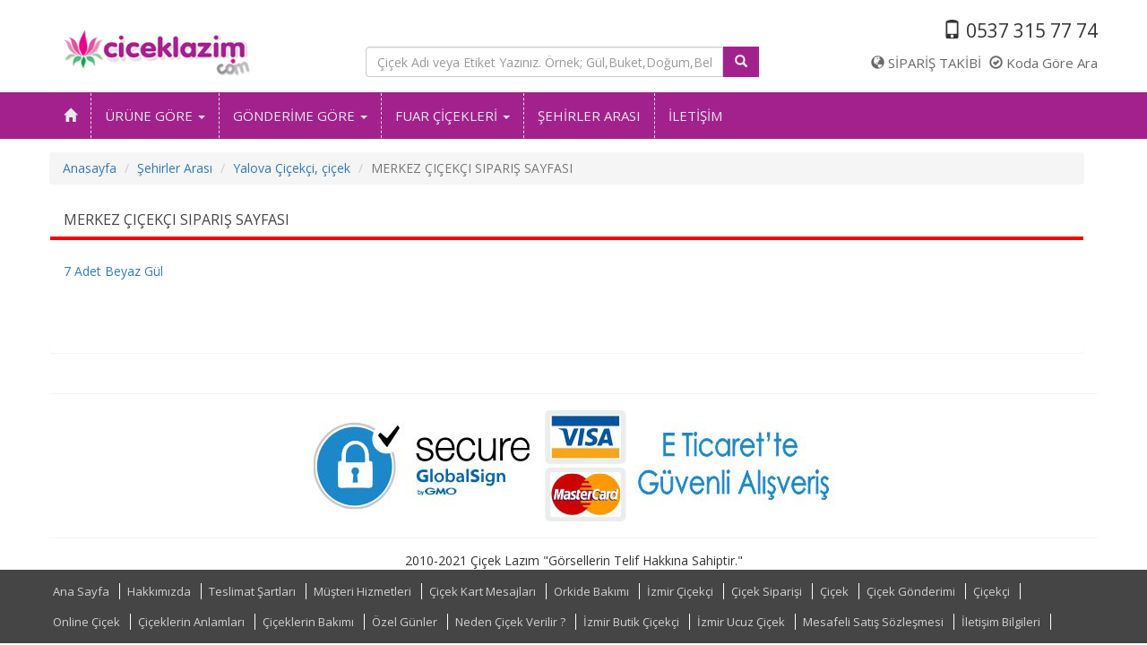

--- FILE ---
content_type: text/html; charset=utf-8
request_url: https://www.ciceklazim.com/merkez-cicek/yalova/984/ilceler
body_size: 4935
content:

<!DOCTYPE html>
<html>
<head>
<meta charset="utf-8" />
<meta name="viewport" content="width=device-width, initial-scale=1.0">
<title>Merkez Çiçek, Çiçekçi, çiçek siparişi, çiçekçilik</title>
<link href="https://fonts.googleapis.com/css?family=Open+Sans" rel="stylesheet">
<meta name="pragma" content="no-cache" />
<meta name="robots" content="INDEX,FOLLOW" />
<link rel="shortcut icon" href="/favicon.ico" type="image/x-icon">
<link rel="icon" href="/favicon.ico" type="image/x-icon">
 
<meta name = "yandex-verification" content = "256435bd504f4276" />
<!-- Global site tag (gtag.js) - Google Analytics -->
<script async src="https://www.googletagmanager.com/gtag/js?id=UA-44436483-2"></script>
<script>
  window.dataLayer = window.dataLayer || [];
  function gtag(){dataLayer.push(arguments);}
  gtag('js', new Date());

  gtag('config', 'UA-44436483-2');
</script>
<meta name="yandex-verification" content="a9b46ddc59f1aafd" />
<meta name="msvalidate.01" content="01D589F02282CAB64A6DDA279679AA7C" />
<script src="/Scripts/jquery.min.js"></script>

<script src="/Scripts/modernizr-2.6.2.js"></script>


<meta name="Description" content="Merkez  " />
<meta name="Keywords" content="Merkez çiçek, çiçekçi, çiçekçilik, çiçekçiler, çiçek siparişi, uygun fiyatlı çiçekler, kaliteli çiçekler, butik çiçekçiler, çiçekçi dükkanları, çiçek fiyatı" />

<link href="/Content/bootstrap.css" rel="stylesheet"/>
<link href="/Content/site.css" rel="stylesheet"/>
<link href="/Content/sabitler.css" rel="stylesheet"/>
<link href="/Content/bootstrap-select.min.css" rel="stylesheet"/>
<link href="/Content/font-awesome.min.css" rel="stylesheet"/>
<link href="/Content/jasny-bootstrap.min.css" rel="stylesheet"/>
<link href="/Content/bootstrap-social.css" rel="stylesheet"/>

</head>
<body>

<div class="container sagsolpad0px cls0 hidden-xs">
<div class="col-md-3 cls79 col-xs-12"><a href="/"><img src="/Content/logo.png" class="img-responsive" /></a></div>
<div class="col-md-9 col-xs-12 cls62 aragovde">
<div class="col-md-12 col-xs-12 sagsolpad0px">
<div class="ustsagTelefon text-right">
<div class="usttelBolum cls50">
 <span class="glyphicon glyphicon-phone"></span> 0537 315 77 74
</div>
<div class="cls84">
<ul>
<li><a href="/siparisNoSorgula"><span class="glyphicon glyphicon-globe"></span> SİPARİŞ TAKİBİ</a></li>


<li><a href="/cicekkoduSorgula" class="cls84_0" title="Çiçek Stok Koduna Göre Arama"><span class="glyphicon glyphicon-ok-circle"></span> Koda Göre Ara</a></li>
</ul>
</div>
</div>
</div>
<div class="col-md-9 col-xs-12 sagsolpad0px cClzm0">
<div id="custom-search-input" class="cls82">
<div class="input-group col-md-12 col-xs-12 aragovde">
<input type="text" class="form-control" id="taranan" placeholder="Çiçek Adı veya Etiket Yazınız. Örnek; Gül,Buket,Doğum,Bebek,Anne,Baba,Aşk,Öğretmen..." />
<span class="input-group-btn"><button class="btn btn-success cls83" type="button"><i class="glyphicon glyphicon-search"></i></button></span>
<div class="aracl100"><div class="aracl100a">Arama Sonucu</div><ul><li>-</li></ul></div>
</div>
</div>
</div>
</div>
<div class="clearfix"></div>
</div>
<div class="container sagsolpad0px hidden-lg hidden-md hidden-sm ">
<div class="col-md-12 sagSol_pad0px hidden-lg hidden-md hidden-sm">
<div class="usttelBolum cls50">

<a href="tel:05373157774"><span class="glyphicon glyphicon-phone"></span> 0537 315 77 74</a>
</div>
</div>
</div>
<div class="container-fluid sagsolpad0px cls80 hidden-xs">
<div class="container sagsolpad0px">
<nav class="navbar navbar-default">
<div class="navbar-header">
<button class="navbar-toggle" type="button" data-toggle="collapse" data-target=".js-navbar-collapse">
<span class="sr-only">Toggle navigation</span><span class="icon-bar"></span><span class="icon-bar"></span><span class="icon-bar"></span>
</button>
</div>
<div class="collapse navbar-collapse js-navbar-collapse cls46">
<ul class="nav navbar-nav">
<li><a href="/"><span class="glyphicon glyphicon-home"></span></a></li>
<li class="dropdown mega-dropdown">
<a href="#" class="dropdown-toggle" data-toggle="dropdown">ÜRÜNE GÖRE <span class="caret"></span></a>
<ul class="dropdown-menu mega-dropdown-menu cls45">
<li class="col-sm-12 cls2">
<ul>
<li><a href="/aranjmanlar/kategoriler/6" title="Aranjmanlar">Aranjmanlar</a></li> <li><a href="/saksi-cicekleri/kategoriler/7" title="Saksı Çiçekleri">Saksı Çiçekleri</a></li> <li><a href="/izmir-tasarim-cicekler/kategoriler/10" title="İzmir Tasarım Çiçekler">İzmir Tasarım Çiçekler</a></li> <li><a href="/buketler/kategoriler/11" title="Buketler">Buketler</a></li> <li><a href="/panya/kategoriler/12" title="Panya">Panya</a></li> <li><a href="/guller/kategoriler/14" title="Güller">Güller</a></li> <li><a href="/orkideler/kategoriler/18" title="Orkideler">Orkideler</a></li> <li><a href="/kutuda-guller/kategoriler/24" title="Kutuda Güller">Kutuda Güller</a></li> <li><a href="/solmayan-guller/kategoriler/27" title="Solmayan Güller">Solmayan Güller</a></li>  </ul>
</li>
</ul>
</li>
<li class="dropdown mega-dropdown">
<a href="#" class="dropdown-toggle" data-toggle="dropdown">GÖNDERİME GÖRE <span class="caret"></span></a>
<ul class="dropdown-menu mega-dropdown-menu cls45">
<li class="col-sm-12 cls2">
<ul>
 <li><a href="/sevgiliye/kategoriler/1" title="Sevgiliye ">Sevgiliye </a></li> <li><a href="/anneye/kategoriler/2" title="Anneye ">Anneye </a></li> <li><a href="/icimden-geldi/kategoriler/26" title="İçimden Geldi">İçimden Geldi</a></li> <li><a href="/gecmis-olsun-cicekleri/kategoriler/4" title="Geçmiş Olsun Çiçekleri">Geçmiş Olsun Çiçekleri</a></li> <li><a href="/nikah-dugun-acilis-cicekleri/kategoriler/5" title="Nikah - Düğün - Açılış Çiçekleri">Nikah - Düğün - Açılış Çiçekleri</a></li> <li><a href="/cenaze-celenkleri/kategoriler/8" title="Cenaze Çelenkleri">Cenaze Çelenkleri</a></li> </ul>
</li>
</ul>
</li>
<li class="dropdown mega-dropdown">
<a href="#" class="dropdown-toggle" data-toggle="dropdown">FUAR ÇİÇEKLERİ <span class="caret"></span></a>
<ul class="dropdown-menu mega-dropdown-menu cls45">
<li class="col-sm-12 cls2">
<ul>
 <li><a href="/izmir-fuar-cicekci-cicek/kategoriler/20" title="İzmir Fuar Çiçekçi Çiçek">İzmir Fuar Çiçekçi Çiçek</a></li> <li><a href="/bursa-fuar-cicekci-cicek/kategoriler/21" title="Bursa Fuar Çiçekçi Çiçek">Bursa Fuar Çiçekçi Çiçek</a></li> <li><a href="/antalya-fuar-cicekci-cicek/kategoriler/22" title="Antalya Fuar Çiçekçi Çiçek">Antalya Fuar Çiçekçi Çiçek</a></li> <li><a href="/istanbul-fuar-cicekci-cicek/kategoriler/23" title="İstanbul Fuar Çiçekçi Çiçek">İstanbul Fuar Çiçekçi Çiçek</a></li> <li><a href="/fuar-cicekleri/kategoriler/28" title="Fuar Çiçekleri">Fuar Çiçekleri</a></li> </ul>
</li>
</ul>
</li>

<li><a href="/iller">ŞEHİRLER ARASI</a></li>

<li><a href="/iletisim/icerik/27" title="İletişim">İLETİŞİM</a></li>
</ul>
</div>
</nav>
</div>
</div>
<div class="container sagsolpad0px">


<div class="col-lg-12 soldanpad0px">
<ul class="breadcrumb">
<li><a href="/">Anasayfa</a></li>
<li><a href="/iller">Şehirler Arası</a></li>
<li><a href="/yalova-cicekci-cicek/sehirler-arasi/80">Yalova Çiçekçi, çiçek</a></li>
<li class="active">MERKEZ ÇIÇEKÇI SIPARIŞ SAYFASI</li>
</ul>
<div class="panel panel-default">
<div class="panel-heading panelbaslik">
<h3 class="panel-title">MERKEZ ÇIÇEKÇI SIPARIŞ SAYFASI</h3>
</div>
<div class="panel-body">
<p class="cClzm6"><a href="https://www.ciceklazim.com/7-adet-beyaz-gul/urunler/92" title="7 Adet Beyaz Gül">7 Adet Beyaz Gül</a></p>
<div class="row">
 <div class="col-sm-12 col-md-12 col-xs-12 usttenbosluk15px">
<div class="pagination-container"><ul class="pagination"></ul></div>
</div>
</div>
</div>
</div>
</div>
</div>
<footer class="container-fluid sagsolpad0px cl106">
<div class="container sagsolpad0px">

<div class="col-md-12 cls87"><img src="/Content/alt_ssl_banner.jpg" class="img-responsive displayBlockIptal" /></div>
<div class="col-md-12 cls87">2010-2021 Çiçek Lazım "Görsellerin Telif Hakkına Sahiptir."</div>

 </div>
<div class="container-fluid sagsolpad0px cClzm3">
<div class="container sagsolpad0px">
<ul>
<li><a href="/" title="Ana Sayfa">Ana Sayfa</a></li>
<li><a href="/hakkimizda/icerik/1" title="Hakkımızda">Hakkımızda</a></li>
 <li><a href="/teslimat-sartlari/icerik/2" title="Teslimat Şartları">Teslimat Şartları</a></li>
 <li><a href="/musteri-hizmetleri/icerik/3" title="Müşteri Hizmetleri">Müşteri Hizmetleri</a></li>
 <li><a href="/cicek-kart-mesajlari/icerik/8" title="Çiçek Kart Mesajları">Çiçek Kart Mesajları</a></li>
 <li><a href="/orkide-bakimi/icerik/13" title="Orkide Bakımı">Orkide Bakımı</a></li>
 <li><a href="/izmir-cicekci/icerik/14" title="İzmir Çiçekçi">İzmir Çiçekçi</a></li>
 <li><a href="/cicek-siparisi/icerik/15" title="Çiçek Siparişi">Çiçek Siparişi</a></li>
 <li><a href="/cicek/icerik/16" title="Çiçek">Çiçek</a></li>
 <li><a href="/cicek-gonderimi/icerik/17" title="Çiçek Gönderimi">Çiçek Gönderimi</a></li>
 <li><a href="/cicekci/icerik/18" title="Çiçekçi">Çiçekçi</a></li>
 <li><a href="/online-cicek/icerik/19" title="Online Çiçek">Online Çiçek</a></li>
 <li><a href="/ciceklerin-anlamlari/icerik/21" title="Çiçeklerin Anlamları">Çiçeklerin Anlamları</a></li>
 <li><a href="/ciceklerin-bakimi/icerik/22" title="Çiçeklerin Bakımı">Çiçeklerin Bakımı</a></li>
 <li><a href="/ozel-gunler/icerik/23" title="Özel Günler">Özel Günler</a></li>
 <li><a href="/neden-cicek-verilir/icerik/24" title="Neden Çiçek Verilir ?">Neden Çiçek Verilir ?</a></li>
 <li><a href="/izmir-butik-cicekci/icerik/25" title="İzmir Butik Çiçekçi">İzmir Butik Çiçekçi</a></li>
 <li><a href="/izmir-ucuz-cicek/icerik/26" title="İzmir Ucuz Çiçek">İzmir Ucuz Çiçek</a></li>
 <li><a href="/mesafeli-satis-sozlesmesi/icerik/29" title="Mesafeli Satış Sözleşmesi">Mesafeli Satış Sözleşmesi</a></li>
 <li><a href="/iletisim/icerik/27" title="İletişim Bilgileri">İletişim Bilgileri</a></li>
</ul>
</div>
</div>
</footer>
<script src="/Scripts/bootstrap.js"></script>
<script src="/Scripts/respond.js"></script>
<script src="/Scripts/bootstrap-select.min.js"></script>
<script src="/Scripts/jasny-bootstrap.min.js"></script>
<script src="/Scripts/jquery.cookie.js"></script>
<script src="/Scripts/jquery.lazyload.min.js"></script>
<script src="/Scripts/jquery.bcSwipe.min.js"></script>
<script src="/Scripts/genel.js"></script>



<nav class="navbar navbar-default navbar-fixed-top hidden-md hidden-lg hidden-sm nv1">
<div class="container-fluid nv2">
<div class="navbar-header"><a class="nv3" href="/"><img src="/Content/logo.png?v=3" /></a>
<button type="button" class="navbar-toggle collapsed" data-toggle="collapse" data-target="#bs-example-navbar-collapse-1" aria-expanded="false">
<span class="sr-only">Toggle navigation</span><span class="icon-bar"></span><span class="icon-bar"></span><span class="icon-bar"></span>
</button>
</div> <div class="navmenu navmenu-default navmenu-fixed-left offcanvas-sm hidden-md hidden-lg hidden-sm collapse" id="bs-example-navbar-collapse-1">
<ul class="nav navbar-nav">
<li><a href="/">ANASAYFA</a></li>
<li><a href="/siparisNoSorgula">SİPARİŞ TAKİP</a></li>
<li><a href="/cicekkoduSorgula">ÇİÇEK KODUNA GÖRE ARA</a></li>
<li><a href="/hakkımızda/icerik/1" title="Hakkımızda">HAKKIMIZDA</a></li>
<li class="dropdown">
<a href="#" class="dropdown-toggle" data-toggle="dropdown">ÜRÜNE GÖRE <span class="caret"></span></a>
<ul class="dropdown-menu">
 <li><a href="/aranjmanlar/kategoriler/6" title="Aranjmanlar">Aranjmanlar</a></li>  <li><a href="/saksi-cicekleri/kategoriler/7" title="Saksı Çiçekleri">Saksı Çiçekleri</a></li>  <li><a href="/izmir-tasarim-cicekler/kategoriler/10" title="İzmir Tasarım Çiçekler">İzmir Tasarım Çiçekler</a></li>  <li><a href="/buketler/kategoriler/11" title="Buketler">Buketler</a></li>  <li><a href="/panya/kategoriler/12" title="Panya">Panya</a></li>  <li><a href="/guller/kategoriler/14" title="Güller">Güller</a></li>  <li><a href="/orkideler/kategoriler/18" title="Orkideler">Orkideler</a></li>  <li><a href="/kutuda-guller/kategoriler/24" title="Kutuda Güller">Kutuda Güller</a></li>  <li><a href="/solmayan-guller/kategoriler/27" title="Solmayan Güller">Solmayan Güller</a></li>  </ul>
</li>
<li class="dropdown">
<a href="#" class="dropdown-toggle" data-toggle="dropdown">GÖNDERİME GÖRE <span class="caret"></span></a>
<ul class="dropdown-menu">
 <li><a href="/sevgiliye/kategoriler/1" title="Sevgiliye ">Sevgiliye </a></li>  <li><a href="/anneye/kategoriler/2" title="Anneye ">Anneye </a></li>  <li><a href="/icimden-geldi/kategoriler/26" title="İçimden Geldi">İçimden Geldi</a></li>  <li><a href="/gecmis-olsun-cicekleri/kategoriler/4" title="Geçmiş Olsun Çiçekleri">Geçmiş Olsun Çiçekleri</a></li>  <li><a href="/nikah-dugun-acilis-cicekleri/kategoriler/5" title="Nikah - Düğün - Açılış Çiçekleri">Nikah - Düğün - Açılış Çiçekleri</a></li>  <li><a href="/cenaze-celenkleri/kategoriler/8" title="Cenaze Çelenkleri">Cenaze Çelenkleri</a></li>  </ul>
</li>
<li class="dropdown mega-dropdown">
<a href="#" class="dropdown-toggle" data-toggle="dropdown">FUAR ÇİÇEKLERİ <span class="caret"></span></a>
<ul class="dropdown-menu">
 <li><a href="/izmir-fuar-cicekci-cicek/kategoriler/20" title="İzmir Fuar Çiçekçi Çiçek">İzmir Fuar Çiçekçi Çiçek</a></li>  <li><a href="/bursa-fuar-cicekci-cicek/kategoriler/21" title="Bursa Fuar Çiçekçi Çiçek">Bursa Fuar Çiçekçi Çiçek</a></li>  <li><a href="/antalya-fuar-cicekci-cicek/kategoriler/22" title="Antalya Fuar Çiçekçi Çiçek">Antalya Fuar Çiçekçi Çiçek</a></li>  <li><a href="/istanbul-fuar-cicekci-cicek/kategoriler/23" title="İstanbul Fuar Çiçekçi Çiçek">İstanbul Fuar Çiçekçi Çiçek</a></li>  <li><a href="/fuar-cicekleri/kategoriler/28" title="Fuar Çiçekleri">Fuar Çiçekleri</a></li>  </ul>
</li>

<li><a href="/iller">ŞEHİRLER ARASI</a></li>

<li><a href="/iletisim/icerik/27" title="İletişim">İLETİŞİM</a></li>
<li role="separator" class="divider"> </li>
<li class="nv4">
 <a class="btn btn-social-icon btn-facebook" href="https://www.facebook.com/ciceklazim" target="_blank"><span class="fa fa-facebook"></span></a>     <a class="btn btn-social-icon btn-instagram" href="https://www.instagram.com/ciceklazim" target="_blank"><span class="fa fa-instagram"></span></a>   </li>
</ul>
</div>
</div>
</nav>
<a id="back2Top" title="Sayfayı En Üste Kaydır" href="#"><span class="glyphicon glyphicon-circle-arrow-up"></span></a>
<div class="hidden-lg hidden-md hidden-sm e2cls2"><a target="_blank" href="https://wa.me/905373157774 ?text=Ürünleriniz İle İlgili Bilgi Alacaktım"><img src="/Content/soru_sor.png" /></a></div>
<style type="text/css">
.panelbaslik{ background-color: #FFFFFF !important;
border-color: #FFFFFF !important;
color: #454545 !important;
border-bottom: 4px solid #F60000 !important; }
.btn-primary{ background-color: #F60000 !important; border-color: #FF0000 !important; color: #FFFFFF !important }
.panel-default { border-color: #FFFFFF !important; }
.cls3 li { background-color: #FFFFFF !important; }
.cls3 li:hover { background-color: #F6B8BD !important; }
.cls3 li a,.nv3 { color: #A2228D !important; }
.btn-success { background-color: #A2228D !important; border-color: #A2228D !important; color: #FFFFFF !important; }
.navbar-default, .cls80, .cls86 p { background-color: #A2218D !important; border-color: #A2218D !important; }
.navbar-default .navbar-nav > li > a { background-color: #A2218D !important; color: #E9E9E9 !important; }
.navbar-default .navbar-nav > li > a:hover { background-color: #A2218D !important; color: #E9443E !important; }
.mega-dropdown-menu > li > ul > li > a { color: #A2228D; }
.mega-dropdown-menu > li > ul > li > a:hover { color: #E9443E; }
.mega-dropdown-menu > li > ul > li:hover { background-color: #F6B8BD; }
.mega-dropdown-menu > li > ul > li { background-color: #FFFFFF; }
.nav > li { border-right: 1px dashed #E2E2E2; }

.cls61 { color: #FFFFFF; }
.cls86 { box-shadow: 0 0 4px #E9E9E9 !important; }
.cls83{ background-color: #A2228D !important; border-color: #A2228D !important;}
</style>
</body>
</html>


--- FILE ---
content_type: text/css
request_url: https://www.ciceklazim.com/Content/site.css
body_size: 11467
content:
body {
    /*background-image: url('bgyeni.jpg');*/
    /* background-repeat: no-repeat; */
    background-attachment: fixed;
    font-family: 'Open Sans';
}

#gonderilecekYerAciklama {
    display: none;
}

.close {
    font-size: 35px;
    opacity: .7;
}

.modal-header {
    padding: 3px 10px 3px 0px;
}

.modal-body {
    position: relative;
    padding: 0px;
}

.modal-title {
    padding: 7px;
    display: inline-block;
}

.cls0 {
    /*border-right:1px solid silver;
    border-left:1px solid silver;
    border-bottom:1px solid silver;
    border-bottom-left-radius:10px;
    border-bottom-right-radius:10px;
    background:#FFF;
    margin-bottom: 20px;*/
}

.cls1 {
    color: #ff3546;
    font-size: 21px;
    font-weight: bold;
    padding: 5px 0px 11px 15px;
}

.cls2 {
    background-color: rgba(251, 251, 251, 0.48) !important;
    padding-left: 0px;
    padding-right: 0px;
    min-width: 225px;
}

.cls3 {
    /*margin-bottom:20px;*/
    padding-right: 0px;
}
/*
.cls3 ul
{
     padding:0px;
     margin:0px;
}
.cls3 li
{
    display: inline-block;
    padding: 5px 10px;
    border: 1px solid #DEDEDE;
    border-radius: 5px;
    margin: 6px 3px;
    background-color: rgba(109, 128, 50, 0.86);
    font-size: 16px;
}
    .cls3 li:hover {
       background-color: #FA3E8F;
    }
    .cls3 li a {
        color:#FFF;
        text-decoration:none;
    }*/
.cls4 {
    color: #FFF !important;
    font-size: 20px;
    padding: 5px 0px !important;
}

    .cls4:hover {
        color: #000 !important;
    }

.cls5 {
    text-align: center;
    font-size: 16px;
    color: #C9306D;
    font-weight: bold;
    margin-bottom: 0px;
}

    .cls5 span {
        text-decoration: line-through;
        color: #848484;
    }

    .cls5 i, .cls12 i {
        font-size: 11px;
        color: #8e8e8e;
    }


.cls6 {
}

.cls7 {
    width: 100%;
    float: left;
    border-top: 1px solid silver;
    padding: 20px 0px 0px 0px;
}

    .cls7 p {
        text-align: center;
    }

.cls8 {
    padding: 6px 11px;
    font-size: 15px;
    border-bottom: 1px dashed #D2D2D2;
}

    .cls8 a {
        color: #454545;
    }

    .cls8:hover {
        background-color: #EFEFEF !important;
    }

.cls9 {
    position: absolute;
    top: -18px;
    /* left: 36px; */
    right: 10px;
}

.cls10 {
    width: 100%;
    padding: 6px 15px 7px 0px;
    font-size: 21px;
    text-align: center;
}

.cls11 {
    text-decoration: line-through;
    color: #848484;
}

.cls12 {
    text-align: center;
    font-size: 22px;
    color: #C9306D;
    font-weight: bold;
}

    .cls12 i {
        color: #454545;
    }

.cls13 {
    margin-top: 20px;
}

.cls14 {
    background-color: #fdfdfd;
    border: 1px solid #e3e3e3;
    padding: 5px;
    text-align: center;
}

.cls15 {
    width: 100%;
    font-size: 18px;
}

.cls16 {
    text-align: center;
    min-height: 60px;
    font-size: 15px;
    padding: 10px 0 7px 0;
}

.cls17 {
    text-align: center;
    padding: 5px 0px;
}

    .cls17 span {
        font-size: 15px;
        border: 1px solid silver;
        border-radius: 30px;
        padding: 6px;
    }

    .cls17 b {
        padding: 0px 5px;
        font-size: 21px;
    }

.cls18 {
    text-align: center;
    font-size: 14px;
}

    .cls18 span {
        color: #c34f91;
        font-weight: bold;
        font-size: 18px;
    }

.cls19 {
    min-height: 153px;
    text-align: center;
}

.cls20 {
    border: 1px solid #ececec;
    padding: 20px 0px;
}

.cls21 {
    text-align: center;
    padding: 15px 0px;
    font-size: 16px;
}

.cls22 {
    padding: 4px 0px;
    border-top: 1px solid #dcdbdb;
    text-align: left;
}

    .cls22 b {
        padding: 4px 0px;
        display: block;
    }

.cls22_i {
    color: silver;
}

.cls23 {
    padding: 7px 0px;
    border-bottom: 1px dashed silver;
}

.cls24 {
    font-size: 18px;
    vertical-align: sub;
    cursor: pointer;
}

.cls25 {
}

.cls26 {
    color: brown;
    font-size: 16px;
    font-weight: bold;
}

.cls27 {
    padding: 25px 0 6px 0;
    text-align: center;
    float: right;
}

.cls28 {
    margin-top: 15px;
}

.displayBlockIptal {
    display: inline-block;
}

.cls29 {
    font-size: 18px;
    color: #bf1f3b;
    width: 100%;
    border-bottom: 1px dashed #c7c7c7;
    padding: 0px 0px 5px 0px;
    margin: 0px 0px 13px 0px;
    position: relative;
    float: left;
}

.cls30 {
    margin: 23px 0px;
    border: 1px solid silver;
    border-radius: 10px;
    padding: 19px 0px;
    text-align: center;
}

.cls31 {
    font-size: 16px;
    margin: 10px 0px;
    border-bottom: 1px solid silver;
}

.cls32 {
    text-align: right;
}

.cls33 {
    color: #fff;
    background-color: #81914e;
    border-color: #81914e;
    font-size: 23px;
    padding: 21px;
    margin: 15px;
}

.cls34 {
    margin: 13px 0px 0px 0px;
    border: 3px solid #ff6e6e;
    padding: 13px;
    border-radius: 7px;
    display: none;
}

    .cls34 span {
        font-size: 16px;
        padding: 8px 0px;
        display: block;
    }

.cls35 {
    font-size: 21px;
    color: #f70062;
}

.cls36 {
    border-bottom: 3px solid #c34f91;
    font-size: 21px;
    padding: 7px 0px;
    margin-bottom: 20px;
}

.cls37 {
    border: 1px solid red;
    padding: 15px;
    border-radius: 10px;
    box-shadow: 0px 0px 5px 2px #c34f91;
    font-size: 18px;
}

.cls38 {
    text-align: left;
}

.cls39 {
    position: relative;
}

.cls40 {
    position: absolute;
    /* left: 50%; */
    /* top: 50%; */
    background: rgba(0, 0, 0, 0.34);
    width: 98%;
    height: 100%;
    z-index: 1000;
    padding-left: 46%;
    padding-top: 39%;
    display: none;
}

.cls41 {
    float: left;
    width: 100%;
    text-align: center;
}

.cls42 {
    min-height: 417px;
    position: relative;
}

    .cls42 img {
    }

.cls42_0 {
    position: absolute;
    left: 4px;
    top: 5px;
    background-color: rgba(255, 0, 0, 0.49);
    color: #fff;
    padding: 1px 4px;
}

.dropdown .dropdown-menu {
    display: none;
    opacity: 0;
    -moz-transition: all 1000ms ease;
    -webkit-transition: all 1000ms ease;
    -o-transition: all 1000ms ease;
    -ms-transition: all 1000ms ease;
    transition: all 1000ms ease;
}

.dropdown:hover .dropdown-menu {
    display: block;
    opacity: 1;
}


/*.cls42 img:hover  {
	opacity: 1;
	-webkit-animation: flash 1.5s;
	animation: flash 1.5s;
}*/
@-webkit-keyframes flash {
    0% {
        opacity: .4;
    }

    100% {
        opacity: 1;
    }
}

@keyframes flash {
    0% {
        opacity: .4;
    }

    100% {
        opacity: 1;
    }
}

.cls43 {
    height: 16px;
    font-size: 14px;
    color: #454545;
    overflow: hidden;
}

.cls44 {
}

    .cls44 b {
        font-size: 24px;
        display: block;
    }

.cls45 {
    left: inherit !important;
    width: inherit !important;
}

.cls46 {
    padding-left: 0px !important;
    padding-right: 0px !important;
}

.cls47 {
    width: 100%;
    font-size: 21px;
    margin-bottom: 18px;
}

    .cls47 span {
        color: #bf1f3b;
        font-weight: bold;
    }

.cls48 {
    font-size: 14px;
    color: #bf1f3b;
}

.cls49 {
    color: #c34f91;
    font-weight: bold;
}

.cls50 {
    display: inline-block;
}

.cls51 {
}

.cls52 {
}

.cls53 {
    margin: 10px 0px;
}

    .cls53 a {
        display: inline-block !important;
        color: #7d7d7d !important;
        padding: 3px 7px !important;
    }

.cls54 {
    margin: 15px 0px 5px 0px;
}

.cls55 {
    padding: 7px 0px;
    font-size: 12px;
    color: #9e9e9e;
}

.cls56 {
    width: 100%;
    padding: 3px 0px 0px 0px;
}

.cls57 {
    padding: 18px 15px;
    font-size: 18px;
}

.cls58 {
}

    .cls58 a {
        padding: 5px 15px;
        font-size: 14px;
        color: #454545;
        text-decoration: underline;
    }

.cls59 {
    display: block;
    padding: 5px 0px;
    color: brown;
}

.cls60 {
    padding: 10px 0px;
}

    .cls60 a {
        font-size: 18px;
        color: white;
        background-color: #c81e1e;
        padding: 7px;
        border-radius: 5px;
    }

.cls61 {
    font-size: 20px;
    text-align: center;
    color: #fff;
    padding-top: 10px;
}

    .cls61 span {
    }


.cls62 {
    /*border: 1px solid silver;
    margin: 10px 0px;
    border-radius: 5px;
    background-color: #a046c3;*/
    padding-right: 0px;
}

.cls63 {
    width: 100%;
    font-size: 17px;
    margin: 10px 0px;
    border: 1px solid #c3c3c3;
    padding: 8px;
    border-radius: 20px;
    outline: none;
}

.cls63_bg {
    background: url(/content/yukleniyor.gif) center center no-repeat #fff;
}

.cls64 {
    text-align: center;
    width: 100%;
    border-bottom: 1px solid silver;
    padding-bottom: 8px;
    margin-bottom: 17px;
    color: #454545;
    font-weight: bold;
    font-size: 22px;
    margin-top: 25px;
}

.cls65 {
    text-align: left;
    padding: 0px 0px 9px 0px;
    font-weight: bold;
    font-size: 17px;
}

.cls66 {
    font-size: 13px;
    text-decoration: none !important;
    color: #a71e20 !important;
}

.cls66 i {

}
    .cls66_0 span {
    color: #848484 !important;
}

.cls67 {
    padding-top: 10px;
}

.cls70 {
    display: none;
}

.cls71 {
    border: 1px solid silver;
    background-color: rgba(212,226,228,.24);
    border-radius: 5px;
    overflow: hidden;
    max-height: 310px;
    margin-bottom: 13px;
    overflow-y: scroll;
}

    .cls71 ul {
        padding: 0px;
        margin: 0px;
    }

    .cls71 li {
        list-style: none;
        border-bottom: 1px dotted silver;
        padding: 8px 0px;
        display: block;
        cursor: pointer;
        margin: 5px 0px;
    }

        .cls71 li:hover {
            background-color: rgba(0, 220, 255, 0.10);
        }

    .cls71 i {
        border: 1px solid silver;
        background-color: #089db3;
        color: #fff;
        padding: 3px 10px;
        margin-right: 10px;
    }

    .cls71 span {
    }

.cls72 {
    color: #218c33;
}

.cls73 {
    color: #454545;
    background-color: #ffffff;
    padding: 3px 7px;
    border-radius: 5px;
    margin-bottom: 12px;
    display: inline-block;
    font-size: 14px;
}

.cls74 {
    color: #fff !important;
    background-color: rgb(169, 39, 0);
}

.cls75 {
    border-bottom: 1px dotted silver;
    margin-bottom: 10px;
    text-align: right;
}

.cls76 {
    background-color: #98b521;
}

.cls77 {
    color: #fff;
    padding: 3px 0px;
}

/*.cls77 a{

 }
  .cls77 i{
      font-size:24px;
      color:#fff;
      padding:3px;
      padding:3px;
 }*/

.cls78 {
    text-align: right;
}

    .cls78 ul {
        padding: 0px;
        margin: 0px;
    }

    .cls78 li {
        list-style: none;
        display: inline-block;
        color: #fff;
        padding-top: 3px;
    }

    .cls78 a {
        display: inline-block;
        color: #fff;
        padding: 0px 7px;
    }

.cls79 {
}

    .cls79 img {
        padding: 24px 0px 11px 0px;
        max-width: 210px;
    }

.cls80 {
    margin-bottom: 15px;
}

.cls81 {
    margin-bottom: 15px;
}

.cls82 {
    /* margin-top: 7px; */
    width: 68%;
    float: right;
    position: absolute;
    left: 45px;
    top: 3px;
}

.cls83 {
    border-radius: 0px;
}

.cls84 {
    /* margin-top: 11px; */
    position: absolute;
    right: 0px;
    top: 60px;
}

    .cls84 ul {
        padding: 0px;
        margin: 0px;
    }

    .cls84 li {
        list-style: none;
        display: inline-block;
    }

    .cls84 a {
        font-size: 15px;
        color: #696969;
        padding: 0px 5px;
    }

.cls84_0 {
    padding: 0px !important;
}

.cls85 {
    margin-bottom: 17px;
}

.cls86 {
    position: relative;
    box-shadow: 0px 0px 4px #b20374;
}

    .cls86 p {
        display: block;
        text-align: center;
        min-height: 45px;
        padding: 4px 0px 0px 0px;
        position: absolute;
        bottom: -1px;
        background-color: rgba(178, 3, 116, 0.54);
        width: 100%;
        color: #ffffff;
        margin: 0px 0px 0px 0px;
        vertical-align: middle;
    }

.cls87 {
    text-align: center;
    margin-top: 15px;
    border-top: 1px solid #f3f3f3;
    padding-top: 15px;
}

.cls88 {
}

    .cls88 b {
    }

    .cls88 ul {
        padding: 0px;
        margin: 0px;
    }

    .cls88 li {
        list-style: none;
    }

    .cls88 a {
        display: block;
        border-bottom: 1px dotted silver;
        padding: 3px 0px;
        color: #868686;
    }

.cls89 {
    line-height: 24px;
}

.cls90 {
    padding: 15px 0px 0px 0px;
}

.cls93 {
}

.cls94 {
}

    .cls94 ul {
    }

    .cls94 li {
    }

    .cls94 a {
    }

footer {
    /*border-top: 5px solid rgb(160, 70, 195);*/
    padding-top: 10px;
}

.usttelBolum {
    font-size: 21px;
    padding: 19px 0px 0px 0px;
}

#ftrAlanlariniGoster {
    color: #ff0000;
    font-size: 15px;
    position: absolute;
    right: 20px;
    top: 10px;
    cursor: pointer;
}

.nv1 {
}

    .nv1 li {
        padding-left: 15px;
    }

.nv2 {
}

.nv3 {
    font-size: 23px;
    color: #585858 !important;
}

.nv4 {
    margin: 15px !important;
    text-align: center;
}

    .nv4 a {
        display: inline-block !important;
        margin: 5px;
    }

.divider {
    border-bottom: 1px solid #dedcdc;
}

li.dropdown:hover > .dropdown-menu {
    display: block !important;
}


.cl345 {
    background-color: #3dad19;
    color: #fff;
    padding: 3px 7px;
    font-size: 13px;
    text-decoration: none;
}

.thumbnail .caption {
    padding: 3px 0px;
    color: #333;
}

.text-center {
}

.btn-instagram {
    background-color: #c81e1e !important;
}

.aragovde {
    position: relative;
}

.aracl100 {
    display: none;
    position: absolute;
    left: 0px;
    top: 34px;
    width: 100%;
    z-index: 7000;
    background-color: #fff;
    /* border: 1px solid silver; */
    box-shadow: 0px 1px 5px #a046c3;
}

    .aracl100 .cls66 {
        font-size: 12px !important;
        text-decoration: none !important;
        color: #337ab7 !important;
        padding-left: 0px !important;
    }

    .aracl100 ul {
        margin-bottom: 0px;
    }

    .aracl100 li {
        list-style: none;
        border-bottom: 1px solid silver;
        padding: 3px 0px;
    }

        .aracl100 li:hover {
            background-color: #f2f2f2;
        }

    .aracl100 span {
        display: inline-block;
        padding-left: 10px;
    }

    .aracl100 b {
        display: inline-block;
        padding-left: 5px;
        font-size: 14px;
    }

        .aracl100 b:before {
            content: '(';
            color: gray;
        }

        .aracl100 b:after {
            content: ')';
            color: gray;
        }

        .aracl100 b span {
            text-decoration: line-through;
            color: red;
        }

    .aracl100 a {
        display: inline-block;
        cursor: pointer;
        width: 100%;
    }

.aracl100a {
    padding: 5px;
    font-weight: bold;
    font-size: 16px;
    color: #454545;
    text-align: center;
    border-bottom: 1px solid #a046c3;
    cursor: pointer;
}

.aracl102 {
    max-width: 59px;
    display: inline-block;
    padding-left: 5px;
}

.aracl103 {
    display: block !important;
    text-align: center;
    background-color: #a046c3;
    color: #fff;
    padding: 5px;
    font-size: 17px;
}

.btn-primary {
    padding: 7px 20px;
    opacity: 0.9;
}
/*Cicek lazım*/
.cClzm0 {
    /*float: right;*/
}

.cClzm1 {
    height: 40px;
    width: 147px;
    position: absolute;
    left: 50%;
    margin-left: -73px;
    top: 50%;
    margin-top: -50px;
    display: none;
}

.cClzm2 {
    min-height: 287px;
}

/*.cClzm2 img {
        max-width: 155px;
        max-height: 210px;
    }*/

.cClzm3 {
    background-color: #454545;
    padding: 7px 0px;
}

    .cClzm3 ul {
        padding: 0px;
        margin: 0px;
    }

    .cClzm3 li {
        list-style: none;
        display: inline-block;
        padding: 7px 0px 7px 4px;
    }

    .cClzm3 a {
        color: #d2d2d2;
        border-right: 1px solid #fff;
        display: inline-block;
        padding-right: 11px;
        font-size: 13px;
    }

.cClzm4 {
}

.cClzm5 {
    background-color: #fef7f0;
    margin-bottom: 10px;
    padding: 7px 4px;
    border: 1px solid red;
    color: #454545;
    font-size: 13px;
}

    .cClzm5:hover {
        background-color: rgb(247, 236, 224);
    }

.cClzm6 {
    margin: 10px 0px 20px 0px;
}

.cClzm8 {
    padding-left: 0px;
}

.cClzm9 {
    padding-right: 0px;
}

.cClzm10 {
    font-size: 13px;
    padding: 3px 3px;
}

.cClzm11 {
    text-align: center;
    margin-top: 15px;
    padding-bottom: 15px;
}
    .cClzm11 ul {
        padding: 0px;
        margin: 0px;
        margin-bottom: 15px;
    }

        .cClzm11 li {
            list-style: none;
            display: inline-block;
        }
    .cClzm11 a {
        border: 1px solid #dd00db;
        padding: 10px 15px;
        border-radius: 5px;
        color: #040404;
        margin: 3px;
        background-color: #8c148b00;
        transition:all 0.5s;
    
    }
        .cClzm11 a:hover, .cClzm11_sec {
            border: 1px solid #dd00db !important;
            color: #fff !important;
            background-color: #dd00db !important;
        }

    /*Cicek lazım bitis*/
        /*Bootstrap Carousel Fade Transition (for Bootstrap 3.3.x)
  CSS from:       http://codepen.io/transportedman/pen/NPWRGq
  and:            http://stackoverflow.com/questions/18548731/bootstrap-3-carousel-fading-to-new-slide-instead-of-sliding-to-new-slide
  Inspired from:  http://codepen.io/Rowno/pen/Afykb*/
        .carousel-fade .carousel-inner .item {
        opacity: 0;
        transition-property: opacity;
    }

.carousel-fade .carousel-inner .active {
    opacity: 1;
}

    .carousel-fade .carousel-inner .active.left,
    .carousel-fade .carousel-inner .active.right {
        left: 0;
        opacity: 0;
        z-index: 1;
    }

.carousel-fade .carousel-inner .next.left,
.carousel-fade .carousel-inner .prev.right {
    opacity: 1;
}

.carousel-fade .carousel-control {
    z-index: 2;
}

/*WHAT IS NEW IN 3.3: "Added transforms to improve carousel performance in modern browsers."
  Need to override the 3.3 new styles for modern browsers & apply opacity*/
@media all and (transform-3d), (-webkit-transform-3d) {
    .carousel-fade .carousel-inner > .item.next,
    .carousel-fade .carousel-inner > .item.active.right {
        opacity: 0;
        -webkit-transform: translate3d(0, 0, 0);
        transform: translate3d(0, 0, 0);
    }

    .carousel-fade .carousel-inner > .item.prev,
    .carousel-fade .carousel-inner > .item.active.left {
        opacity: 0;
        -webkit-transform: translate3d(0, 0, 0);
        transform: translate3d(0, 0, 0);
    }

        .carousel-fade .carousel-inner > .item.next.left,
        .carousel-fade .carousel-inner > .item.prev.right,
        .carousel-fade .carousel-inner > .item.active {
            opacity: 1;
            -webkit-transform: translate3d(0, 0, 0);
            transform: translate3d(0, 0, 0);
        }
}


.panel-title {
    position: relative;
}

    .panel-title a {
        position: absolute;
        top: 0px;
        right: 0px;
        color: red;
        font-weight: normal;
    }

.navbar {
    margin-bottom: 0px;
}

a:hover {
    text-decoration: none;
}

.nav > li:last-child {
    border-right: 0px solid #E2E2E2;
}

.usttenalttan7pxBosluk {
    padding: 7px 0px;
}

.soldan0pxPad {
    padding-left: 0px;
}

.stepwizard-step p {
    margin-top: 10px;
}

.stepwizard-row {
    display: table-row;
}

.stepwizard {
    display: table;
    width: 50%;
    position: relative;
}

.stepwizard-step button[disabled] {
    opacity: 1 !important;
    filter: alpha(opacity=100) !important;
}

.stepwizard-row:before {
    top: 14px;
    bottom: 0;
    position: absolute;
    content: " ";
    width: 100%;
    height: 1px;
    background-color: #ccc;
    z-order: 0;
}

.stepwizard-step {
    display: table-cell;
    text-align: center;
    position: relative;
}

.btn-circle {
    width: 30px;
    height: 30px;
    text-align: center;
    padding: 6px 0;
    font-size: 12px;
    line-height: 1.428571429;
    border-radius: 15px;
}


.mega-dropdown {
    position: static !important;
}

.mega-dropdown-menu {
    padding: 6px 0px;
    width: 100%;
    box-shadow: none;
    -webkit-box-shadow: none;
}

    .mega-dropdown-menu > li > ul {
        padding: 0;
        margin: 0;
    }

        .mega-dropdown-menu > li > ul > li {
            list-style: none;
            padding: 5px 5px;
            font-weight: bold;
            border-bottom: 1px dashed silver;
        }

            .mega-dropdown-menu > li > ul > li:hover {
                background-color: #f8f8f8
            }

            .mega-dropdown-menu > li > ul > li > a {
                display: block;
                color: #222;
            }

                .mega-dropdown-menu > li > ul > li > a:hover {
                    color: orange;
                }

    .mega-dropdown-menu > li ul > li > a:hover,
    .mega-dropdown-menu > li ul > li > a:focus {
        text-decoration: none;
    }

    .mega-dropdown-menu .dropdown-header {
        font-size: 18px;
        color: #ff3546;
        padding: 5px 60px 5px 5px;
        line-height: 30px;
    }

.carousel-control {
    width: 30px;
    height: 30px;
    top: -35px;
}

.left.carousel-control {
    right: 20px;
    left: inherit;
}

.carousel-control .glyphicon-chevron-left,
.carousel-control .glyphicon-chevron-right {
    font-size: 12px;
    background-color: #fff;
    line-height: 30px;
    text-shadow: none;
    color: #333;
    border: 1px solid #ddd;
}

.navbar-default .navbar-nav > li > a {
    font-size: 15px;
}

.caption h4 {
    text-align: center;
}


.carousel {
    padding: 0 15px 17px 15px;
}
/* The controlsy */
.carousel-control {
    left: -12px;
    height: 29px;
    width: 31px;
    background: #a2218d;
    border: 4px solid #FFFFFF;
    /* border-radius: 23px 23px 23px 23px; */
    margin-top: 0px;
    font-size: 17px;
    background-image: none !important;
}

    .carousel-control.right {
        right: -12px;
    }
/* The indicators */
.carousel-indicators {
    right: 50%;
    top: auto;
    bottom: -10px;
    margin-right: -19px;
}
    /* The colour of the indicators */
    .carousel-indicators li {
        background: #cecece;
        width: 23px;
        height: 23px;
        margin: 0px;
    }

    .carousel-indicators .active {
        background: #428bca;
        width: 23px;
        height: 23px;
    }

.funkyradio {
    margin-top: -31px;
}

    .funkyradio div {
        clear: both;
        overflow: hidden;
    }

    .funkyradio label {
        width: 100%;
        border-radius: 3px;
        border: 1px solid #D1D3D4;
        font-weight: normal;
    }

    .funkyradio input[type="radio"]:empty,
    .funkyradio input[type="checkbox"]:empty {
        display: none;
    }

        .funkyradio input[type="radio"]:empty ~ label,
        .funkyradio input[type="checkbox"]:empty ~ label {
            position: relative;
            line-height: 2.5em;
            text-indent: 3.25em;
            margin-top: 2em;
            cursor: pointer;
            -webkit-user-select: none;
            -moz-user-select: none;
            -ms-user-select: none;
            user-select: none;
        }

            .funkyradio input[type="radio"]:empty ~ label:before,
            .funkyradio input[type="checkbox"]:empty ~ label:before {
                position: absolute;
                display: block;
                top: 0;
                bottom: 0;
                left: 0;
                content: '';
                width: 2.5em;
                background: #D1D3D4;
                border-radius: 3px 0 0 3px;
            }

    .funkyradio input[type="radio"]:hover:not(:checked) ~ label,
    .funkyradio input[type="checkbox"]:hover:not(:checked) ~ label {
        color: #888;
    }

        .funkyradio input[type="radio"]:hover:not(:checked) ~ label:before,
        .funkyradio input[type="checkbox"]:hover:not(:checked) ~ label:before {
            content: '\2714';
            text-indent: .9em;
            color: #C2C2C2;
        }

    .funkyradio input[type="radio"]:checked ~ label,
    .funkyradio input[type="checkbox"]:checked ~ label {
        color: #777;
    }

        .funkyradio input[type="radio"]:checked ~ label:before,
        .funkyradio input[type="checkbox"]:checked ~ label:before {
            content: '\2714';
            text-indent: .9em;
            color: #333;
            background-color: #ccc;
        }

    .funkyradio input[type="radio"]:focus ~ label:before,
    .funkyradio input[type="checkbox"]:focus ~ label:before {
        box-shadow: 0 0 0 3px #999;
    }

.funkyradio-default input[type="radio"]:checked ~ label:before,
.funkyradio-default input[type="checkbox"]:checked ~ label:before {
    color: #333;
    background-color: #ccc;
}

.funkyradio-primary input[type="radio"]:checked ~ label:before,
.funkyradio-primary input[type="checkbox"]:checked ~ label:before {
    color: #fff;
    background-color: #337ab7;
}

.funkyradio-success input[type="radio"]:checked ~ label:before,
.funkyradio-success input[type="checkbox"]:checked ~ label:before {
    color: #fff;
    background-color: #5cb85c;
}

.funkyradio-danger input[type="radio"]:checked ~ label:before,
.funkyradio-danger input[type="checkbox"]:checked ~ label:before {
    color: #fff;
    background-color: #d9534f;
}

.funkyradio-warning input[type="radio"]:checked ~ label:before,
.funkyradio-warning input[type="checkbox"]:checked ~ label:before {
    color: #fff;
    background-color: #f0ad4e;
}

.funkyradio-info input[type="radio"]:checked ~ label:before,
.funkyradio-info input[type="checkbox"]:checked ~ label:before {
    color: #fff;
    background-color: #5bc0de;
}


/* Large desktops and laptops */
@media (min-width: 1200px) {
}

/* Landscape tablets and medium desktops */
@media (min-width: 992px) and (max-width: 1199px) {
}

/* Portrait tablets and small desktops */
@media (min-width: 768px) and (max-width: 991px) {
}

/* Landscape phones and portrait tablets */
@media (max-width: 767px) {

    .cls6 {
        margin-bottom: 15px;
    }
    .cls42 {
        min-height: 300px;
        position: relative;
    }
    .cls46 {
        padding-left: 15px !important;
        padding-right: 15px !important;
    }

    .usttelBolum {
        text-align: center;
        margin-bottom: 10px;
        font-size: 29px !important;
        padding: 0 0 0 0 !important;
        width: 100%;
        /* padding-top: 20px; */
        margin-top: 28px;
    }

        .usttelBolum a {
            display: block;
            color: #454545;
        }

    .panel-title {
        font-size: 19px;
    }

    .cls50 {
        padding: 2px 0px;
    }

    .cls51 {
        display: none;
    }

    .cls52 {
        padding: 15px
    }

    .cls33 {
        font-size: 19px;
    }

    .checkbox-inline, .radio-inline {
        margin-left: 0px !important;
    }

    .soldanpad0px {
        padding-left: 0 !important;
        padding-right: 0 !important;
    }

    .ustsagTelefon {
        text-align: center !important;
    }

    body {
        padding-top: 45px;
    }

    .aracl100 b {
        padding-left: 70px !important;
    }

    .cls62 {
        margin: -2px 0px 10px 0px;
    }

    .cls0 {
        padding-left: 5px;
        padding-right: 5px;
    }

    .panel-body {
        padding: 7px;
    }

    li.dropdown:hover > .dropdown-menu {
        display: inherit !important;
    }

    .dropdown-menu li {
        padding-left: 0px;
    }

    .nv1 li {
        padding-left: 0px;
        background-color: #fff;
    }

    .alert-info {
        float: left;
    }

    #ftrAlanlariniGoster {
        color: #ff0000;
        font-size: 15px;
        position: static;
        right: 0px;
        top: 0px;
        cursor: pointer;
        display: block;
        margin-top: 13px;
    }

    .cls79 img {
        padding: 13px 0 0px 0;
        max-width: 100%;
    }

    .cls82 {
        /* margin-top: 20px; */
        width: 100%;
        /* float: right; */
        position: relative;
        /* left: 0px; */
        top: 5px;
        float: left;
        clear: both;
    }

    .cls62 {
        padding-right: 0;
        padding-left: 0px;
    }

    .sagsolpad0px {
        padding-left: 0px;
        padding-right: 0px;
    }

    .navbar-header {
        background-color: #fff;
    }

    .navbar-nav {
        margin: 0px -5px;
        padding: 0px 0px 1px 0px;
    }

    .nv3 {
        display: inline-block;
        width: 50%;
        padding-left: 7px;
    }

        .nv3 img {
            width: 100%;
        }

    .navbar-toggle {
        margin-right: 25px;
    }

    .navbar-default .navbar-nav > li > a {
        border-bottom: 1px dashed silver;
    }

    .cls88 {
        padding-left: 24px;
    }

    .cls29 {
        font-size: 18px;        
        padding: 0 0 5px 16px;        
    }


    .cClzm11 {
        padding-bottom: 0px;
        margin-top: 0px;
    }

        .cClzm11 a {
          
            padding: 7px 7px;
            border-radius: 3px;
          
            margin: 5px 5px;
           
            display: inline-block;
        }

}


/* Portrait phones and smaller */
@media (max-width: 480px) {
}

/*** iPhone and iOS Form Input Zoom Fixes ***/
/* Fix Input Zoom on devices older than iPhone 5: */
@media screen and (device-aspect-ratio: 2/3) {
    select, textarea, input[type="text"], input[type="password"],
    input[type="datetime"], input[type="datetime-local"],
    input[type="date"], input[type="month"], input[type="time"],
    input[type="week"], input[type="number"], input[type="email"],
    input[type="url"] {
        font-size: 16px;
    }
}

/* Fix Input Zoom on iPhone 5, 5C, 5S, iPod Touch 5g */
@media screen and (device-aspect-ratio: 40/71) {
    select, textarea, input[type="text"], input[type="password"],
    input[type="datetime"], input[type="datetime-local"],
    input[type="date"], input[type="month"], input[type="time"],
    input[type="week"], input[type="number"], input[type="email"],
    input[type="url"] {
        font-size: 16px;
    }
}

/* Fix Input Zoom on iPhone 6, iPhone 6s, iPhone 7  */
@media screen and (device-aspect-ratio: 375/667) {
    select, textarea, input[type="text"], input[type="password"],
    input[type="datetime"], input[type="datetime-local"],
    input[type="date"], input[type="month"], input[type="time"],
    input[type="week"], input[type="number"], input[type="email"],
    input[type="tel"], input[type="url"] {
        font-size: 16px;
    }
}

/* Fix Input Zoom on iPhone 6 Plus, iPhone 6s Plus, iPhone 7 Plus, iPhone 8, iPhone X, XS, XS Max  */
@media screen and (device-aspect-ratio: 9/16) {
    select, textarea, input[type="text"], input[type="password"],
    input[type="datetime"], input[type="datetime-local"],
    input[type="date"], input[type="month"], input[type="time"],
    input[type="week"], input[type="number"], input[type="email"],
    input[type="tel"], input[type="url"] {
        font-size: 16px;
    }
}

.paytr-table-cell-head img {
    height: 20px;
    display: block;
    margin: 0 auto;
}

.paytr-table-bold {
    color: #434d57;
    font-weight: bold;
}

.paytr-table-toplam {
    color: #737373;
    font-size: 12px;
}

.paytr-table-cols > .paytr-table-cell {
    width: 14%;
}

.paytr-table {
    max-width: 1000px;
    margin: 0 auto;
    display: -webkit-box;
    display: -ms-flexbox;
    display: flex;
    -ms-flex-wrap: wrap;
    flex-wrap: wrap;
    padding: 0;
    font-family: Arial, sans-serif;
    font-size: 14px;
}

.paytr-table-cell {
    box-sizing: border-box;
    -webkit-box-flex: 1;
    -ms-flex-positive: 1;
    flex-grow: 1;
    width: 100%;
    padding: 0.5em 1em;
    overflow: hidden;
    list-style: none;
    border: solid 1px #ffffff;
}

.paytr-table-cell {
    text-align: center;
    margin: -4px 0 0 -4px;
    background-color: #ffffff;
    border-color: #f1f1f1;
}

    .paytr-table-cell:hover {
        cursor: default;
        background-color: #F3F3F3;
    }

.paytr-table-cell-head {
    height: 38px;
    color: #ffffff;
    border-color: #f1f1f1;
    background-color: #ffffff;
}

.no-flexbox .paytr-table {
    display: block;
}

    .no-flexbox .paytr-table > .paytr-table-cell {
        width: 100%;
    }

.carousel-indicators {
    display: none;
}

.e2cls2 {
    position: fixed;
    top: 50%;
    right: -8px;
    z-index: 5;
}

#back2Top {
    width: 40px;
    z-index: 999;
    display: none;
    cursor: pointer;
    position: fixed;
    bottom: 47px;
    right: 9px;
    color: #555;
    font-size: 41px;
}

.datepicker {
    padding: 4px 12px !important;
}



@media all and (max-width: 780px) {
    .paytr-table {
        display: block;
    }

        .paytr-table > .paytr-table-cell {
            font-size: 16px !important;
            width: 100% !important;
        }

    .paytr-table-cell-head img {
        height: auto;
    }

    .carousel-indicators {
        /*right: 0px !important;
        bottom: -10px;
        margin-right: -19px;
        position: relative;
        width: 100%;
        left: 0px;
        margin-left: 0px;
        display:block;*/
        display: none;
    }

        .carousel-indicators li {
            background: #cecece;
            width: 29px;
            height: 29px;
            margin: 0px;
            border-radius: 3px;
        }

        .carousel-indicators .active {
            background: #C9306D;
            width: 29px;
            height: 29px;
        }

    .cls9 {
        /*display:none;*/
        top: -11px;
    }

    .cls29 {
        float: none;
    }

    .cClzm2 {
        min-height: 257px;
    }

    .thumbnail {
        margin-bottom: 0px;
    }

    .cClzm1 {
        display: block;
    }

    .btn-primary {
        padding: 5px 5px;
        opacity: 0.8;
    }

    .cClzm8 {
        padding-left: 0px;
        padding-right: 0px;
    }

    .cClzm9 {
        padding-left: 0px;
        padding-right: 0px;
    }
}


--- FILE ---
content_type: text/css
request_url: https://www.ciceklazim.com/Content/sabitler.css
body_size: -66
content:
.sagSol_pad0px{
    padding-left:0px !important;
    padding-right:0px !important;

}
.soldanpad0px{
    padding-left:0px !important;
}


.sagsolpad0px{
    padding-left:0px !important;
    padding-right:0px !important;
}


--- FILE ---
content_type: application/javascript
request_url: https://www.ciceklazim.com/Scripts/genel.js
body_size: 4151
content:
function isEmail(email) {
    var regex = /^([a-zA-Z0-9_.+-])+\@(([a-zA-Z0-9-])+\.)+([a-zA-Z0-9]{2,4})+$/;
    return regex.test(email);
}

/* POP BASLANGIC */
$('#myModal').on('hidden.bs.modal', function () {     
    $.cookie('the_cookie2', '1', {  path: '/' });
});

$("#LNKPOP").click(function (event) {
    $.cookie('the_cookie2', '1', { path: '/' });
});

/* POP BITIS */

$(document).ready(function () {

    /* POP BASLANGIC */
    if (!$.cookie('the_cookie2')) {
        $('#myModal').modal('show');
    }
    /* POP BITIS */

    $("img.lazy").lazyload({
        effect: "fadeIn"
    });

    $(window).scroll(function () {
        var height = $(window).scrollTop();

        if (height > 600) {
            $('#back2Top').fadeIn();
        } else {
            $('#back2Top').fadeOut();
        }

    });

    $("#back2Top").click(function (event) {
        event.preventDefault();
        $("html, body").animate({ scrollTop: 0 }, "slow");
        return false;
    });


    $('#btnSiparisSorgula').on("click", function () {


        var dn = $('#ttakipNO').val();
        if (dn.length <= 0) {

            alert('Sipariş No Giriniz');
            return false;

        }


        $.ajax({
            cache: false,
            url: '/siparisNoSorgula?srgNO=' + dn + '',
            type: 'POST',
            success: function (result) {
                //window.location = '/ShoppingBasket';

                if (result == "-1") {
                    alert('Sipariş No Sayı Olmalıdır');
                }
                else if (result == "0") {
                    alert('Sipaiş No Bulunamadı');
                }
                else {
                    window.location = result;
                }

            }
        });
    });


    $('#btnCicekKoduSorgula').on("click", function () {

        var dn = $('#tcicekkod').val();
        if (dn.length <= 0) {

            alert('Sipariş No Giriniz');
            return false;

        }


        $.ajax({
            cache: false,
            url: '/cicekkoduSorgula?srgNO=' + dn + '',
            type: 'POST',
            success: function (result) {
                //window.location = '/ShoppingBasket';

                if (result == "-1") {
                    alert('Çiçek Kodu Sayı Olmalıdır');
                }
                else if (result == "0") {
                    alert('Çiçek Kodu Bulunamadı');
                }
                else {
                    window.location = result;
                }

                $('#tcicekkod').val("");

            }
        });
    });



    $('#btncicekara').on("click", function () {

        var dn = $('#taranan').val();
        if (dn.length <= 0) {

            alert('Çiçek Adı Yazınız');
            return false;
        }
        else {
            window.location = "/Cicekara?aranan=" + dn;
        }

    });

    $(".cls42").hover(function () {
        $(this).find(".cClzm1").toggle();
    });

    //$('#Carousel').carousel({
    //    pause: "false",
    //    interval: 7000
    //});

    //$("#Carousel").swiperight(function() {
    //    $("#Carousel").carousel('prev');
    //});

    //$("#Carousel").swipeleft(function() {
    //    $("#Carousel").carousel('next');
    //});  


    //$('#Carousel2').carousel({
    //    pause: "false",
    //    interval: 5000
    //});

    //$("#Carousel2").swiperight(function() {
    //    $("#Carousel2").carousel('prev');
    //});

    //$("#Carousel2").swipeleft(function() {
    //    $("#Carousel2").carousel('next');
    //}); 

    $('#Carousel').bcSwipe({ threshold: 50 });
    $('#Carousel2').bcSwipe({ threshold: 50 });

    ; (function ($) {
        $.fn.extend({
            donetyping: function (callback, timeout) {
                timeout = timeout || 1000; // 1 second default timeout
                var timeoutReference,
                    doneTyping = function (el) {
                        if (!timeoutReference) return;
                        timeoutReference = null;
                        callback.call(el);
                    };
                return this.each(function (i, el) {
                    var $el = $(el);
                    // Chrome Fix (Use keyup over keypress to detect backspace)

                    $el.is(':input') && $el.on('keyup keypress input', function (e) {
                        // This catches the backspace button in chrome, but also prevents
                        // the event from triggering too premptively. Without this line,
                        // using tab/shift+tab will make the focused element fire the callback.
                        if (e.type == 'keyup' && e.keyCode != 8) return;

                        // Check if timeout has been set. If it has, "reset" the clock and
                        // start over again.
                        if (timeoutReference) clearTimeout(timeoutReference);
                        timeoutReference = setTimeout(function () {
                            // if we made it here, our timeout has elapsed. Fire the
                            // callback
                            doneTyping(el);
                        }, timeout);
                    }).on('blur', function () {
                        // If we can, fire the event since we're leaving the field
                        doneTyping(el);
                    });
                });
            }
        });
    })(jQuery);
    var mousekontrol = false;

    $(document).mouseup(function (e) {

        if (mousekontrol) {

            var container = $(".aragovde");

            if (!container.is(e.target) // if the target of the click isn't the container...
                && container.has(e.target).length === 0) // ... nor a descendant of the container
            {
                $('.aracl100 a').remove();
                $('.aracl100 li').remove();
                //$('.cl7_1').removeClass().addClass('cl7');
                $('#taranan').val('');
                $(".aracl100").hide();
                mousekontrol = false;

            }
        }



    });

    //$("#ara0").on("input", function () {

    //    if (this.value.length < 3) {

    //        $('.aracl100 li').remove();
    //        $('.addArablok2 li').remove();

    //        $('.cl7_1').removeClass().addClass('cl7');


    //        if ($('.aracl100').is(':visible')) {

    //            $('.aracl100').hide();
    //        }
    //    }

    //});


    function arabasla(deger) {



        //$('#araimg1').attr("src", "/datav2/r/yukleniyor.gif");

        //$('.cls63').addClass("cls63_bg");


        if (deger.length > 1) {

            //$('.cl7_3').show();
            $('.aracl100a').hide();


            //alert(deger);

            $('.aracl100 a').remove();
            $('.aracl100 li').remove();
            $('.addArablok2 li').remove();



            hizliaraDefault(deger);
            mousekontrol = true;


            if (!$('.aracl100').is(':visible')) {


                $('.aracl100').show();

            }





        }
        else {


            mousekontrol = false;



            if ($('.aracl100').is(':visible')) {

                //$('.cl7_3').hide();
                $('.aracl100').hide();
                $('.aracl100a').hide();

            }


        }
        //$('#araimg1').attr("src", "/datav2/r/anasayfa_ara_btn.png");
        //$('.cls63').removeClass().addClass("cls63");

    }

    $('#taranan').donetyping(function () {
        // do stuff;


        arabasla(this.value);
    });

    function hizliaraDefault(aranan) {


        var option = {
            error: function (request, status, error) {
                alert(request.responseText);
            },
            beforeSend: function () {
                $('.cls63').addClass("cls63_bg");
            },
            complete: function () {
                $('.cls63').removeClass().addClass("cls63");
            },
            data: { aranan: aranan },
            success: function (data, status) {

                $('.aracl100 a').remove();
                $('.aracl100 ul').remove();
                $('.aracl100 li').remove();
                $(".aracl103").hide();



                if (data.length > 0) {
                    $(".aracl100a").show();
                }
                else {
                    $(".aracl100a").hide();
                }
                $('.aracl100').append("<ul>");
                for (var i in data) {

                    //konu = item.konu,
                    //uid = item.uid,
                    //fiyat = item.fiyat,
                    //fiyat_ucuz = item.fiyat_ucuz,
                    //detay = "/CicekSiparis/" + fon_genel_.SeoCevir(item.konu) + "/" + item.uid,
                    //resim = "/Upload/urun/" + item.resim_k


                    if (data[i].konu != "0000000") {

                        $('.aracl100').append('<li><a href=\"' + data[i].detay + '\"><img src=\"' + data[i].resim + '\" class=\"aracl102\"/><span>' + data[i].konu + '</span><b>' + data[i].alan1 + '</b><div class="\clfix"\></div></a></li>');
                        //$('.aracl100').append('<a href=\"' + data[i].link + '&search=' + aranan + '\"><li><span>' + data[i].konu + '</span>' + data[i].detay + '<div class="\clfix"\></div></li></a>');


                    }

                    if (i == 7) {


                        $('.aracl100').append('<li><a href=\"/Cicekara?aranan=' + aranan + '\"><span class="\aracl103"\>Toplam ' + data[i].uid + ' Adet Çiçekten 7 Adetini Görüyorsunuz. (HEPSİNİ GÖSTER)</span><div class="\clfix"\></div></a></li>');
                    }





                }



                if (data.length == 0) {
                    $('.aracl100').append('<li>Çiçek Bulunamadı</li>');

                }
                else {

                    $('.aracl100a').show();
                }

                $('.aracl100').append("</ul>");

                //$('.cl7_3').hide();


                //    <div class="ara1Sonuc_baslik">Etiket Sonuçları (5)</div>
                //        <ul>
                //        <li>Render</li>

                //        </ul>
                //    <div class="ara1Sonuc_sonuc">"resim" aramasıyla ilgili 25 sonuç listelendi</div>
                //</div>

                //console.log(data[i].id);

            },
            dataType: "json",
            url: "/Ara.ashx?islem=default",
            cache: false,
        };
        $.ajax(option);


    }

    $('#drpILLISTESI').on('change', function (e) {

        var id = this.value;

        $("#drpILLISTESI").prop('disabled', 'disabled');
        $("#drpILCELISTESI").prop('disabled', 'disabled');


        var option = {
            error: function (request, status, error) {
                alert(request.responseText);
            },
            beforeSend: function () { /*$('.cls63').addClass("cls63_bg");*/ },
            complete: function () { /*$('.cls63').removeClass().addClass("cls63");*/ },
            data: { id: id },
            success: function (data, status) {

                if (data.length > 0) { $("#drpILCELISTESI").children().remove(); } else { }

                for (var i in data) {
                    if (parseInt(data[i].konu_en) == 0) {
                        $("#drpILCELISTESI").append('<option value="' + data[i].id + '">' + data[i].konu_tr + '</option>');
                    }
                    else {

                        var num = parseFloat(data[i].konu_en);


                        $("#drpILCELISTESI").append('<option value="' + data[i].id + '">' + data[i].konu_tr + ' (+' + num.toFixed(2) + ' TL)</option>');
                    }


                }

                //$("#" + drp).val(sec);
                $("#drpILLISTESI").removeAttr("disabled");
                $("#drpILCELISTESI").removeAttr("disabled");

            },
            dataType: "json",
            url: "/ilceListesiDoldurJSON",
            cache: false,
        };
        $.ajax(option);
    });


});